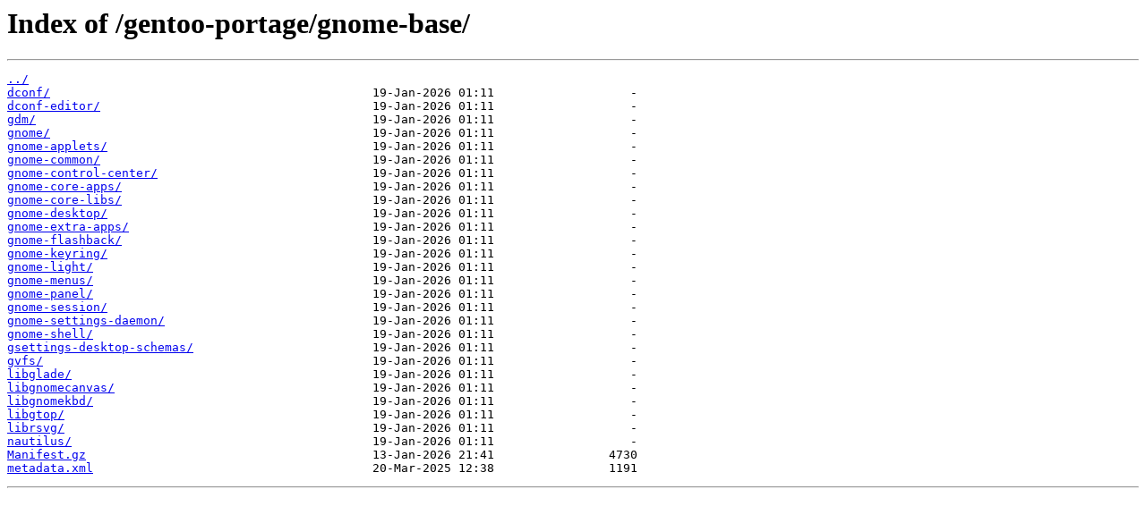

--- FILE ---
content_type: text/html
request_url: https://mirror.dkm.cz/gentoo-portage/gnome-base/
body_size: 3553
content:
<html>
<head><title>Index of /gentoo-portage/gnome-base/</title></head>
<body>
<h1>Index of /gentoo-portage/gnome-base/</h1><hr><pre><a href="../">../</a>
<a href="dconf/">dconf/</a>                                             19-Jan-2026 01:11                   -
<a href="dconf-editor/">dconf-editor/</a>                                      19-Jan-2026 01:11                   -
<a href="gdm/">gdm/</a>                                               19-Jan-2026 01:11                   -
<a href="gnome/">gnome/</a>                                             19-Jan-2026 01:11                   -
<a href="gnome-applets/">gnome-applets/</a>                                     19-Jan-2026 01:11                   -
<a href="gnome-common/">gnome-common/</a>                                      19-Jan-2026 01:11                   -
<a href="gnome-control-center/">gnome-control-center/</a>                              19-Jan-2026 01:11                   -
<a href="gnome-core-apps/">gnome-core-apps/</a>                                   19-Jan-2026 01:11                   -
<a href="gnome-core-libs/">gnome-core-libs/</a>                                   19-Jan-2026 01:11                   -
<a href="gnome-desktop/">gnome-desktop/</a>                                     19-Jan-2026 01:11                   -
<a href="gnome-extra-apps/">gnome-extra-apps/</a>                                  19-Jan-2026 01:11                   -
<a href="gnome-flashback/">gnome-flashback/</a>                                   19-Jan-2026 01:11                   -
<a href="gnome-keyring/">gnome-keyring/</a>                                     19-Jan-2026 01:11                   -
<a href="gnome-light/">gnome-light/</a>                                       19-Jan-2026 01:11                   -
<a href="gnome-menus/">gnome-menus/</a>                                       19-Jan-2026 01:11                   -
<a href="gnome-panel/">gnome-panel/</a>                                       19-Jan-2026 01:11                   -
<a href="gnome-session/">gnome-session/</a>                                     19-Jan-2026 01:11                   -
<a href="gnome-settings-daemon/">gnome-settings-daemon/</a>                             19-Jan-2026 01:11                   -
<a href="gnome-shell/">gnome-shell/</a>                                       19-Jan-2026 01:11                   -
<a href="gsettings-desktop-schemas/">gsettings-desktop-schemas/</a>                         19-Jan-2026 01:11                   -
<a href="gvfs/">gvfs/</a>                                              19-Jan-2026 01:11                   -
<a href="libglade/">libglade/</a>                                          19-Jan-2026 01:11                   -
<a href="libgnomecanvas/">libgnomecanvas/</a>                                    19-Jan-2026 01:11                   -
<a href="libgnomekbd/">libgnomekbd/</a>                                       19-Jan-2026 01:11                   -
<a href="libgtop/">libgtop/</a>                                           19-Jan-2026 01:11                   -
<a href="librsvg/">librsvg/</a>                                           19-Jan-2026 01:11                   -
<a href="nautilus/">nautilus/</a>                                          19-Jan-2026 01:11                   -
<a href="Manifest.gz">Manifest.gz</a>                                        13-Jan-2026 21:41                4730
<a href="metadata.xml">metadata.xml</a>                                       20-Mar-2025 12:38                1191
</pre><hr></body>
</html>
